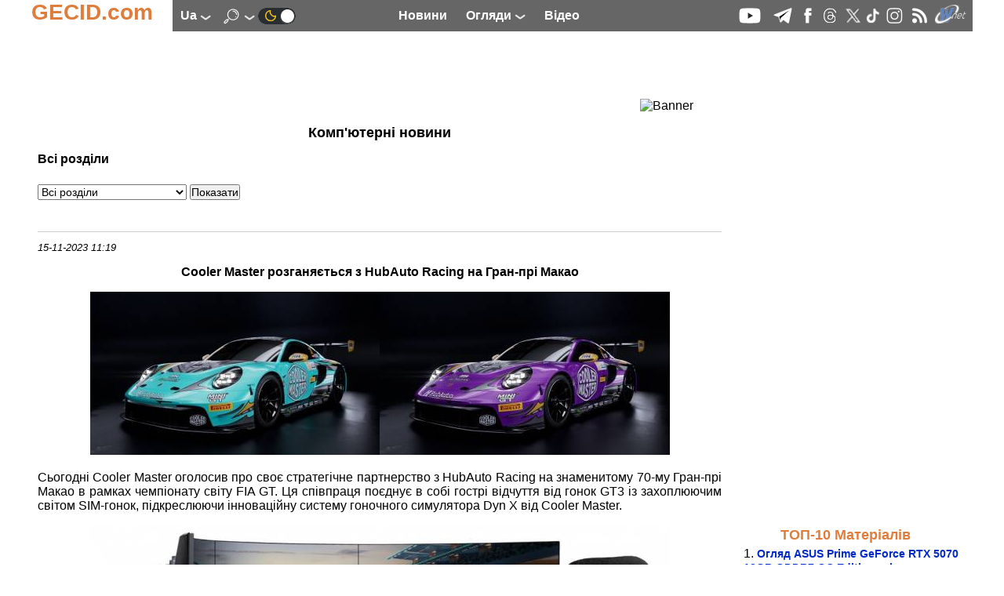

--- FILE ---
content_type: text/html; charset=UTF-8
request_url: https://ua.gecid.com/news/?y=2023&m=11&d=15
body_size: 17273
content:
<!DOCTYPE html>
<html lang="uk" prefix="og: http://ogp.me/ns# article: http://ogp.me/ns/article# profile: http://ogp.me/ns/profile# fb: http://ogp.me/ns/fb#">
<head>
<base href="https://ua.gecid.com/">
  <title>Новини. GECID.com.</title>
    <meta charset="UTF-8">
    <meta name="classification" content="Computers, Hardware, Technology">
     <meta name="copyright" content="(C) 2007-2026, GECID.com (Global EasyCOM Internet Digest)">
     <meta name="description" content="Актуальні тести та огляди заліза, периферії, гаджетів, ігр та цікавих програм. Новини IT, процесори, материнські плати, відеокарти, ноутбуки, смартфони. ">
     <meta name="resource-type" content="Document">
    <meta name="document-state" content="Dynamic">
    <meta name="robots" content="ALL">
    <meta name="revisit-after" content="14 days">
    <meta property="og:locale" content="uk_UA" />
<meta property="og:type" content="WebSite" />
<meta property="og:description" content="Актуальні тести та огляди заліза, периферії, гаджетів, ігр та цікавих програм. Новини IT, процесори, материнські плати, відеокарти, ноутбуки, смартфони. " />
<meta property="og:title" content="GECID.com - огляди і новини світу IT." />
<meta property="og:url" content="https://ua.gecid.com/" />
<meta property="og:image" content="https://ua.gecid.com/img/ico/android-icon-192x192.png" />
<meta property="og:image:width" content="192" />
<meta property="og:image:height" content="192" />
<meta property="og:site_name" content="GECID.com - огляди і новини світу IT." />
    <link rel="apple-touch-icon" sizes="57x57" href="./img/ico/apple-icon-57x57.png">
    <link rel="apple-touch-icon" sizes="60x60" href="./img/ico/apple-icon-60x60.png">
    <link rel="apple-touch-icon" sizes="72x72" href="./img/ico/apple-icon-72x72.png">
    <link rel="apple-touch-icon" sizes="76x76" href="./img/ico/apple-icon-76x76.png">
    <link rel="apple-touch-icon" sizes="114x114" href="./img/ico/apple-icon-114x114.png">
    <link rel="apple-touch-icon" sizes="120x120" href="./img/ico/apple-icon-120x120.png">
    <link rel="apple-touch-icon" sizes="144x144" href="./img/ico/apple-icon-144x144.png">
    <link rel="apple-touch-icon" sizes="152x152" href="./img/ico/apple-icon-152x152.png">
    <link rel="apple-touch-icon" sizes="180x180" href="./img/ico/apple-icon-180x180.png">
    <link rel="icon" type="image/png" sizes="192x192"  href="./img/ico/android-icon-192x192.png">
    <link rel="icon" type="image/png" sizes="32x32" href="./img/ico/favicon-32x32.png">
    <link rel="icon" type="image/png" sizes="96x96" href="./img/ico/favicon-96x96.png">
    <link rel="icon" type="image/png" sizes="16x16" href="./img/ico/favicon-16x16.png">
    <link rel="manifest" href="./img/ico/manifest.json">
    <meta name="msapplication-TileColor" content="#ffffff">
    <meta name="msapplication-TileImage" content="./img/ico/ms-icon-144x144.png">
    <meta name="theme-color" content="#ffffff">
    <link id="theme" rel="stylesheet" type="text/css" href="https://ua.gecid.com/css/gecid74.css">
    <!--    <meta content="initial-scale=0.86, minimum-scale=0.5, width=device-width" name=viewport> -->
    <meta name="viewport" content="width=device-width, initial-scale=1">
    <link rel="icon" href="./img/ico/favicon.ico" type="image/x-icon">
    <link rel="alternate" type="application/rss+xml" title="GECID.com - огляди і новини світу IT." href="https://ua.gecid.com/rss.php">

        <link rel="canonical" href="https://ua.gecid.com/news/">
        <link rel="next" href="./news/?b=8&amp;idt=0">
        <script src="./script/gecid51.js" async></script>
    <script src="./script/mistakes.js" async></script>
    
	<script type="application/ld+json">
	    {
	      "@context" : "http://schema.org",
	      "@type"    : "Organization",
	      "url"      : "https://ua.gecid.com/",
	      "name"     : "GECID.com - огляди і новини світу IT.",
	      "logo"     : "https://ua.gecid.com/img/ico/android-icon-192x192.png"
	    }
	</script>
<script type="application/ld+json">
    {
	"@context": "https://schema.org",
	"@type": "NewsArticle",
	"url": "https://ua.gecid.com/news/",
	"headline": "Новини. GECID.com.",
	"description": "Новини. GECID.com.",
	"image":{
	    "@type": "ImageObject",
	    "url": "https://ua.gecid.com/img/ico/android-icon-192x192.png"
	},
	"author":{
	    "@type": "Organization",
	    "name": "GECID.com."
		},
	"publisher":{
	    "@type":"Organization",
	    "@id":"https://ua.gecid.com/",
	    "name":"GECID.com - огляди і новини світу IT.",
	    "logo":{
		"@type": "ImageObject",
		"url": "/img/ico/android-icon-192x192.png"
	    }
	},
	"datePublished" : "2023-11-16EET00:22",
	"dateModified":"2023-11-16EET00:22",
	"mainEntityOfPage": {
	    "@type": "WebPage",
	    "@id": "https://ua.gecid.com/news/"
	}
    }
    </script>
<script>
var _gaq = _gaq || [];
_gaq.push(['_setAccount', 'UA-6865036-3']);
  _gaq.push(['_trackPageview']);

(function() {
    var ga = document.createElement('script'); ga.type = 'text/javascript'; ga.async = true;
    ga.src = ('https:' == document.location.protocol ? 'https://ssl' : 'http://www') + '.google-analytics.com/ga.js';
    var s = document.getElementsByTagName('script')[0]; s.parentNode.insertBefore(ga, s);
      })();
</script>
<!-- Google tag (gtag.js) -->
<script async src="https://www.googletagmanager.com/gtag/js?id=G-FBNE8CH6HB"></script>
<script>
  window.dataLayer = window.dataLayer || [];
  function gtag(){dataLayer.push(arguments);}
  gtag('js', new Date());

  gtag('config', 'G-FBNE8CH6HB');
</script>
<script id="dsq-count-scr" src="//gecid.disqus.com/count.js" async></script>
</head>
<body onclick="brandingClick(event)">
<div class="main" id="main">

<a id="up"></a>
  <nav>
    <div class="logo">
        <div class="logo_left">
            <a href="./"><p>GECID.com</p></a>
        </div>
         <div class="logo_nav">
              <input id="lang_toggle" type="checkbox">
              <label class="lang_button" for="lang_toggle">
                  ua <img src="./img/downlogo.png" alt="down">
              </label> 
                <div class="lang_menu">
                    <ul>
                                                <li><a href="http://ru.gecid.com/news/?y=2023&m=11&d=15">ru</a></li>
                                                 </ul>
                </div>
	            <input id="search_toggle" type="checkbox" onchange = showSearch();>
	              <label class="search_button" for="search_toggle">
					<img src="./img/search.png" alt="Search" id="SearchImg">
                    <img src="./img/downlogo.png" alt="down" id="downImg">
    	          </label>
    	              	        	<a href="./setMode.php?u=https://ua.gecid.com/news/?y=2023&m=11&d=15" title="Dark theme" ><img src="./img/ln2.png" alt="Dark theme"></a>
    	                    </div> 
        <div class="logo_menu">
            <a href="./news/" title="Новини"><p>Новини</p></a>
              <input id="articles_toggle" type="checkbox">
              <label class="articles_button" for="articles_toggle">
                  Огляди <img src="./img/downlogo.png" alt="down">
              </label> 
                <ul class="articles_menu">
                    <li><a href="/ittech/" title="Стежимо за всіма найважливішими подіями в IT-індустрії: пропонуємо аналіз новин, репортажі з презентвцій і виставок, розповідаємо про історію створення та етапи становлення різних компаній."><p>Цифрова індустрія</p></a></li>
<li><a href="/cpu/" title="Огляди і тести сучасних актуальних процесорів різного цінового рівня і цільового призначення, а також матеріали про архітектуру процесорів та репортажі з презентацій новинок."><p>Процесори</p></a></li>
<li><a href="/ram/" title="Тести різних модулів оперативної пам’яті для різної аудиторії і різних систем."><p>Оперативна пам’ять</p></a></li>
<li><a href="/mboard/" title="Огляди і тести актуальних материнських плат для всіх сучасних платформ і різного цільового призначення: індустріальні ПК, робочі та ігрові станції, медіацентри і системи початкового рівня."><p>Материнські плати</p></a></li>
<li><a href="/video/" title="Огляди і тести відеокарт початкового і середнього рівня, а також потужних графічних прискорювачів в одиночних і multiGPU конфігураціях, а також аналіз архітектури новинок, знайомство з різними технологіями і графічними інтерфейсами."><p>Відеокарти</p></a></li>
<li><a href="/cooler/" title="Огляди і тести різних по ефективності і призначенню систем охолодження для процесорів, відеокарт і жорстких дисків, а також корпусних вентиляторів."><p>Системи охолодження</p></a></li>
<li><a href="/storag/" title="Огляди і тести різних зовнішніх і внутрішніх пристроїв для зберігання і перенесення даних, розгляд інтерфейсів, адаптерів і портів для їх підключення."><p>Накопичувачі</p></a></li>
<li><a href="/cases/" title="Огляди та тести корпусів для складання систем різного рівня та предназначаенія - від високопродуктивних робочих станцій і потужних ігрових ПК до компактних і стильних медіацентрів."><p>Корпуси</p></a></li>
<li><a href="/power/" title="Вивчаємо можливості різних за рівнем і архітектурою блоків живлення, оцінюючи їх надійність і якість виконання, а також розглядаємо деякі зарядні пристрої."><p>Джерела живлення</p></a></li>
<li><a href="/mmedia/" title="Відчуваємо і тестуємо різні пристрої для обробки та відтворення мультимедійних даних: моноблоки, ультракомпактні ПК, медіаплеєри і т.д."><p>Мультимедіа</p></a></li>
<li><a href="/photo/" title="Вивчаємо можливості сучастої фото- и відеотехніки."><p>Цифрове фото та відео</p></a></li>
<li><a href="/disply/" title="Огляди та тести сучасних та актуальних пристроїв відображення інформації, в першу чергу на основі матриць TFT."><p>Монітори</p></a></li>
<li><a href="/nouts/" title="Огляди і тести цікавих і популярних моделей ноутбуків і нетбуків, які призначені для різних категорій покупців і моделей застосування, а також матеріали про мобільні платформи і репортажі з презентацій новинок."><p>Ноутбуки і Планшети</p></a></li>
<li><a href="/sphone/" title="Оцінюємо можливості, зручність використання і перспективність придбання найбільш цікавих і нових смартфонів та інших пристроїв для мобільного зв’язку."><p>Смартфони</p></a></li>
<li><a href="/netlan/" title="Зупиняємося на всіх темах, які стосуються передачі даних і взеємодії декількох пристроїв: точки доступу, маршрутизатори, мережеві карти, контролери, протоколи і т.і."><p>Комунікації</p></a></li>
<li><a href="/periph/" title="Розглядаємо різну комп’ютерну периферію, в першу чергу пристрої введення: клавіатури, миші, планшети."><p>Периферія</p></a></li>
<li><a href="/auto/" title="-"><p>Автоелектроніка</p></a></li>
<li><a href="/soft/" title="Інформуємо про найцікавіші новинки й розповідаємо про ключові події ринку програмного забезпечення."><p>Програмне забезпечення</p></a></li>
<li><a href="/games/" title="Пропонуємо вашій увазі рецензії на найбільш нові та цікаві комп’ютерні ігри, а також новини ігрової індустрії."><p>Ігри</p></a></li>
                 </ul>
            <a href="./videostream/" title="Відео"><p>Відео</p></a>
        </div>
        <div class="logo_ico">
            <a rel="nofollow" target="_blank" href="https://www.youtube.com/easycomua"><img src="./img/youtube.png" alt="youtube"></a>
<a rel="nofollow" target="_blank" href="https://t.me/gecidcom"><img src="./img/telegram.png" alt="telegram"></a>
<a rel="nofollow" target="./blank" href="https://www.facebook.com/gecidcom"><img src="./img/facebook.png" alt="facebook"></a>
<a rel="nofollow" target="_blank" href="https://www.threads.net/@gecidcom"><img src="./img/threads.png" alt="threads"></a>
<a rel="nofollow" target="_blank" href="https://x.com/easycom_ua"><img src="./img/X.png" alt="X"></a>
<a rel="nofollow" target="_blank" href="https://www.tiktok.com/@gecidcom"><img src="./img/tiktok.png" alt="tiktok"></a>
<a rel="nofollow" target="_blank" href="https://www.instagram.com/gecidcom/"><img src="./img/inst.png" alt="Insagram"></a>
<a href="./rss.php"><img src="./img/rss.png" alt="rss"></a>
<a rel="nofollow" target="_blank" href="http://wnet.ua/ru/"><img src="./img/wnet.png" alt="Wnet - Национальный IP-оператор Украины"></a>
        </div>
        <div class="popup_menu">
                <input id="menu_toggle" type="checkbox">
             <label class="menu_button" for="menu_toggle">
             <span></span>
             </label>
                <ul class="menu_top">
                    <li><a href="./news/"><p>Новини</p></a></li>
                    <li><a href="./videostream/"><p>Відео</p></a></li>
                    <li><b>Огляди</b></li>
                    <li><a href="/ittech/" title="Стежимо за всіма найважливішими подіями в IT-індустрії: пропонуємо аналіз новин, репортажі з презентвцій і виставок, розповідаємо про історію створення та етапи становлення різних компаній."><p>Цифрова індустрія</p></a></li>
<li><a href="/cpu/" title="Огляди і тести сучасних актуальних процесорів різного цінового рівня і цільового призначення, а також матеріали про архітектуру процесорів та репортажі з презентацій новинок."><p>Процесори</p></a></li>
<li><a href="/ram/" title="Тести різних модулів оперативної пам’яті для різної аудиторії і різних систем."><p>Оперативна пам’ять</p></a></li>
<li><a href="/mboard/" title="Огляди і тести актуальних материнських плат для всіх сучасних платформ і різного цільового призначення: індустріальні ПК, робочі та ігрові станції, медіацентри і системи початкового рівня."><p>Материнські плати</p></a></li>
<li><a href="/video/" title="Огляди і тести відеокарт початкового і середнього рівня, а також потужних графічних прискорювачів в одиночних і multiGPU конфігураціях, а також аналіз архітектури новинок, знайомство з різними технологіями і графічними інтерфейсами."><p>Відеокарти</p></a></li>
<li><a href="/cooler/" title="Огляди і тести різних по ефективності і призначенню систем охолодження для процесорів, відеокарт і жорстких дисків, а також корпусних вентиляторів."><p>Системи охолодження</p></a></li>
<li><a href="/storag/" title="Огляди і тести різних зовнішніх і внутрішніх пристроїв для зберігання і перенесення даних, розгляд інтерфейсів, адаптерів і портів для їх підключення."><p>Накопичувачі</p></a></li>
<li><a href="/cases/" title="Огляди та тести корпусів для складання систем різного рівня та предназначаенія - від високопродуктивних робочих станцій і потужних ігрових ПК до компактних і стильних медіацентрів."><p>Корпуси</p></a></li>
<li><a href="/power/" title="Вивчаємо можливості різних за рівнем і архітектурою блоків живлення, оцінюючи їх надійність і якість виконання, а також розглядаємо деякі зарядні пристрої."><p>Джерела живлення</p></a></li>
<li><a href="/mmedia/" title="Відчуваємо і тестуємо різні пристрої для обробки та відтворення мультимедійних даних: моноблоки, ультракомпактні ПК, медіаплеєри і т.д."><p>Мультимедіа</p></a></li>
<li><a href="/photo/" title="Вивчаємо можливості сучастої фото- и відеотехніки."><p>Цифрове фото та відео</p></a></li>
<li><a href="/disply/" title="Огляди та тести сучасних та актуальних пристроїв відображення інформації, в першу чергу на основі матриць TFT."><p>Монітори</p></a></li>
<li><a href="/nouts/" title="Огляди і тести цікавих і популярних моделей ноутбуків і нетбуків, які призначені для різних категорій покупців і моделей застосування, а також матеріали про мобільні платформи і репортажі з презентацій новинок."><p>Ноутбуки і Планшети</p></a></li>
<li><a href="/sphone/" title="Оцінюємо можливості, зручність використання і перспективність придбання найбільш цікавих і нових смартфонів та інших пристроїв для мобільного зв’язку."><p>Смартфони</p></a></li>
<li><a href="/netlan/" title="Зупиняємося на всіх темах, які стосуються передачі даних і взеємодії декількох пристроїв: точки доступу, маршрутизатори, мережеві карти, контролери, протоколи і т.і."><p>Комунікації</p></a></li>
<li><a href="/periph/" title="Розглядаємо різну комп’ютерну периферію, в першу чергу пристрої введення: клавіатури, миші, планшети."><p>Периферія</p></a></li>
<li><a href="/auto/" title="-"><p>Автоелектроніка</p></a></li>
<li><a href="/soft/" title="Інформуємо про найцікавіші новинки й розповідаємо про ключові події ринку програмного забезпечення."><p>Програмне забезпечення</p></a></li>
<li><a href="/games/" title="Пропонуємо вашій увазі рецензії на найбільш нові та цікаві комп’ютерні ігри, а також новини ігрової індустрії."><p>Ігри</p></a></li>
                </ul>

        </div>  
    </div>
    </nav>
<div class="search_menu" id="search_menu">
	<h4>Пошук по сайту</h4>
		<form action="./search.php" method="get">
		<input type="text" name="s" size="80">
		<button type="submit" style="border: 0; background: transparent">
		    <img src="./img/search2.png" alt="submit">
		</button>
	</form>
</div>

<a href="/news/?y=2023&m=11&d=15#up" class="up_img" id="up_img"><img src="./img/top-bottom.png" alt="up"></a>
    <div class="main_content" onclick="clearMenu();">
    <div class="content_ceil">
        <article>
           		 <div class="content_top_banner">
		<!--     <iframe class="horizontalBanner" onload="resizeIframeBanner(this)" src="./inc/getBanIf.php?id=2"></iframe> -->
		 <!--Google-->
<script ><!--
google_ad_client = "pub-4064003928544283";
google_ad_width = 728;
google_ad_height = 90;
google_ad_format = "728x90_as";
google_ad_type = "image";
//2007-09-15: http://www.easycom.com.ua/
google_ad_channel = "6587747927";
//-->
</script>
<script src="https://pagead2.googlesyndication.com/pagead/show_ads.js">
</script>
<!--Google--><img class="banimg" src="./inc/bstat.php?id=2&amp;idbl=0" alt="Banner">
		 </div>
		             <div id="news_feed">
                 <h1>Комп'ютерні новини</h1>
                 <h2>Всі розділи</h2>
                 <form action="./news/" method="get" name="news_select_top">
                    <input type="hidden" name="y" value="2023">
                    <input type="hidden" name="m" value="11">
                    <input type="hidden" name="d" value="15">
                     <select name="idt">
                     <option value="0">Всі розділи</option>
<option value="1">Цифрова індустрія</option>
<option value="2">Процесори</option>
<option value="3">Оперативна пам’ять</option>
<option value="4">Материнські плати</option>
<option value="5">Відеокарти</option>
<option value="6">Системи охолодження</option>
<option value="7">Накопичувачі</option>
<option value="8">Корпуси</option>
<option value="10">Джерела живлення</option>
<option value="11">Мультимедіа</option>
<option value="20">Цифрове фото та відео</option>
<option value="12">Монітори</option>
<option value="13">Ноутбуки і Планшети</option>
<option value="14">Смартфони</option>
<option value="15">Комунікації</option>
<option value="16">Периферія</option>
<option value="19">Автоелектроніка</option>
<option value="17">Програмне забезпечення</option>
<option value="18">Ігри</option>
 
                     </select>
                     <input type="submit" name="act" value="Показати">
                 </form>
                         <div class="news">
<time datetime="2023-11-15 11:19">15-11-2023 11:19</time>
<h2  style="text-align: center;">Cooler Master розганяється з HubAuto Racing на Гран-прі Макао</h2>
<p  style="text-align: center;"><a href="./data/news/202311151119-68266/img/5jumvbwl8eqedt1v.jpg" target="_blank"><img src="./data/news/202311151119-68266/img/mini-5jumvbwl8eqedt1v.jpg"  alt="" width="369" height="208"  style="height: auto;"></a><a href="./data/news/202311151119-68266/img/bdwdejozkdcj1jrg.jpg" target="_blank"><img src="./data/news/202311151119-68266/img/mini-bdwdejozkdcj1jrg.jpg"  alt="" width="370" height="208"  style="height: auto;"></a></p>
<p  style="text-align: justify;">Сьогодні Cooler Master оголосив про своє стратегічне партнерство з HubAuto Racing на знаменитому 70-му Гран-прі Макао в рамках чемпіонату світу FIA GT. Ця співпраця поєднує в собі гострі відчуття від гонок GT3 із захоплюючим світом SIM-гонок, підкреслюючи інноваційну систему гоночного симулятора Dyn X від Cooler Master.</p>
<p  style="text-align: center;"><a href="./data/news/202311151119-68266/img/hm1w0uhwvkx1h5ab.jpg" target="_blank"><img src="./data/news/202311151119-68266/img/mini-hm1w0uhwvkx1h5ab.jpg"  alt="" width="740" height="664"  style="height: auto;"></a></p>
<p  style="text-align: justify;">Cooler Master Dyn X дозволить вам відчути гострі відчуття від реалістичного гоночного симулятора. Відвідувачі Гран-прі Макао матимуть рідкісну можливість випробувати систему гоночного симулятора Dyn X та унікальні комп'ютерні системи, що демонструють новий технологічний стиль життя Cooler Master.</p>
<p  style="text-align: center;"><a href="./data/news/202311151119-68266/img/ldurs9bkdiz2epoo.jpg" target="_blank"><img src="./data/news/202311151119-68266/img/mini-ldurs9bkdiz2epoo.jpg"  alt="" width="370" height="366"  style="height: auto;"></a><a href="./data/news/202311151119-68266/img/r9jmsakcpi8gkwks.jpg" target="_blank"><img src="./data/news/202311151119-68266/img/mini-r9jmsakcpi8gkwks.jpg"  alt="" width="370" height="332"  style="height: auto;"></a></p>
<p  style="text-align: justify;">Вгорі ліворуч: ПК до 30-річчя Cooler Master, потужні ПК Silent X і обмежена серія ПК Sneaker X, створені для святкування цієї події.</p>
<p  style="text-align: center;"><a href="./data/news/202311151119-68266/img/1u0xti7wwcav1csy.jpg" target="_blank"><img src="./data/news/202311151119-68266/img/mini-1u0xti7wwcav1csy.jpg"  alt="" width="740" height="384"  style="height: auto;"></a></p>
<p  style="text-align: justify;">Система гоночного симулятора Dyn X від Cooler Master пропонує шанувальникам і любителям гонок можливість підняти свій досвід перегонів на SIM гонках на новий рівень. Для тих, хто не бере участь у перегонах, може знайти нові круті системи на CoolerMaster.com, щоб підвищити рівень своєї майстерності.</p>
<p><span  style="font-size: xx-small;"><a rel="nofollow"  href="https://www.techpowerup.com/">techpowerup.com</a></span><br ><span  style="font-size: xx-small;"> <a href="/cdn-cgi/l/email-protection#452b203236052220262c216b262a28">Паровишник Валерій</a></span></p><a class="fixed_news" href="./news/cooler_master_uskoryaetsya_s_hubauto_racing_na_gran-pri_makao/" title="Cooler Master розганяється з HubAuto Racing на Гран-прі Макао">Постійне посилання на новину</a>
</div>
<div class="news">
<time datetime="2023-11-14 12:54">14-11-2023 12:54</time>
<h2  style="text-align: center;">Patriot Memory анонсувала портативний SSD-накопичувач Transporter</h2>
<p  style="text-align: center;"><a href="./data/news/202311141254-68264/img/btroblsbjzmdg9tw.jpg" target="_blank"><img src="./data/news/202311141254-68264/img/mini-btroblsbjzmdg9tw.jpg"  alt="" width="500" height="300"  style="height: auto;"></a></p>
<p  style="text-align: justify;">Patriot Memory, провідний виробник високопродуктивної пам'яті для ентузіастів, твердотільних накопичувачів, флеш-накопичувачів та ігрової периферії, оголосив про майбутній випуск свого найновішого зовнішнього рішення для зберігання даних: Transporter External Portable SSD.</p>
<p  style="text-align: center;"><a href="./data/news/202311141254-68264/img/f52io3s0wjbski6a.jpg" target="_blank"><img src="./data/news/202311141254-68264/img/mini-f52io3s0wjbski6a.jpg"  alt="" width="500" height="300"  style="height: auto;"></a></p>
<p  style="text-align: justify;">Завдяки швидкості послідовного читання до 1000 МБ/с і запису до 1000 МБ/с, підтримці високошвидкісного USB 3.2 і сумісності з попередніми версіями USB, Transporter Portable SSD забезпечує найвищу продуктивність для зручного зберігання файлів, фотографій, відео та будь-якого виду завантажень або передачі. Портативний твердотільний накопичувач Transporter пропонує ідеальне поєднання універсальності, продуктивності та якості будь-якого користувача ПК або Mac за принципом plug-and-play, елегантний компактний зовнішній вигляд і подвійний роз'єм від Type-C до Type A+C пропонує ідеальне поєднання універсальності, продуктивності та якості для будь-якого користувача ПК або Mac.</p>
<p  style="text-align: center;">&nbsp;<a href="./data/news/202311141254-68264/img/51sivqg58kr5azgr.jpg" target="_blank"><img src="./data/news/202311141254-68264/img/mini-51sivqg58kr5azgr.jpg"  alt="" width="500" height="300"  style="height: auto;"></a></p>
<p  style="text-align: justify;">Реліз зовнішнього SSD Transporter заплановано на четвертий квартал 2023 року.</p>
<p><span  style="font-size: xx-small;"><a rel="nofollow"  href="https://www.techpowerup.com/">techpowerup.com</a></span><br ><span  style="font-size: xx-small;"> <a href="/cdn-cgi/l/email-protection#b3ddd6c4c0f3d4d6d0dad79dd0dcde">Паровишник Валерій</a></span></p><a class="fixed_news" href="./news/patriot_memory_anonsiruet_portativnyj_tverdotelnyj_nakopitel_transporter/" title="Patriot Memory анонсувала портативний SSD-накопичувач Transporter">Постійне посилання на новину</a>
</div>
<div class="news">
<time datetime="2023-11-13 12:22">13-11-2023 12:22</time>
<h2  style="text-align: center;"><strong>Intel</strong><strong> </strong><strong>Unison</strong><strong> нова екосистема для смартфону та ПК</strong></h2>
<p  style="text-align: center;"><a href="./data/news/202311131222-68256/img/1920x1080_-_04.jpg" target="_blank"><img src="./data/news/202311131222-68256/img/mini-1920x1080_-_04.jpg"  alt="" width="740" height="416"  style="height: auto;"></a></p>
<p  style="text-align: justify;">Потреба налагодити взаємодію між девайсами, перетворити їх в єдину екоситему,&nbsp; існувала вже давно. У багатьох людей є декілька смартфонів, планшетів, а також ПК. Всі вони можуть бути на різних ОС: Android, іOS, Windows&nbsp;</p>
<p  style="text-align: justify;">Щоб спростити взаємодію між ними, компанія Intel створила спосіб з&rsquo;єднати смартфон та ПК. Типові, але вкрай необхідні, для телефона завдання, як-от приймання дзвінків, надсилання та отримання текстових повідомлень, передача фотографій і відео. Тепер все це дуже просто можна робити на ПК завдяки новій системі Intel&reg;&nbsp;Unison&trade;. Це не тільки збільшить рівень продуктивності, але і комфорту.</p>
<p  style="text-align: justify;">Які функції може забезпечувати нова екосистема?</p>
<p  style="text-align: justify;"><strong>Передача&nbsp;файлів</strong></p>
<p  style="text-align: justify;">Зручна двостороння передача файлів з телефона на ПК, та з ПК на телефон. Простий обмін для безпечної передачі файлів будь-якого&nbsp;розміру. Наприклад фотографії та відео, зняті на смартфон, тепер можна миттєво редагувати на ПК.</p>
<p  style="text-align: justify;"><strong>Телефонні дзвінки з&nbsp;ПК</strong></p>
<p  style="text-align: justify;">Коли хтось дзвонить, замість того, щоб перемикати увагу на смартфон, користувачі можуть відповідати на дзвінки на своїх ПК. Можливість відповідати на дзвінки, продовжуючи працювати за комп&rsquo;ютером, дає користувачам змогу постійно не відволікатися. Вони можуть спілкуватися з повним списком контактів у телефонній книзі, оскільки їх ПК матиме доступ до неї.</p>
<p  style="text-align: justify;"><strong>Надсила</strong><strong>ти</strong><strong> повідомлень з&nbsp;ПК</strong></p>
<p  style="text-align: justify;">Нове програмне забезпечення від Intel&reg; також дозволяє користувачам отримувати та надсилати текстові повідомлення з ПК. Ви можете відповідати на повідомлення у вікні чату і розмовляти в повноекранному режимі або відповісти безпосередньо у сповіщенні.</p>
<h4  style="text-align: justify;">Відповідати на сповіщення</h4>
<p  style="text-align: justify;">Тепер сповіщення можна легко переглядати та керувати ними. Під час роботи в режимі онлайн користувачі можуть дивитися сповіщення від застосунків у смартфоні. Сповіщення відображатимуться на екрані ПК або у вікні у сповіщеннь на пристроях.</p>
<p  style="text-align: center;"><a href="./data/news/202311131222-68256/img/1920x1080_-_05-1.jpg" target="_blank"><img src="./data/news/202311131222-68256/img/mini-1920x1080_-_05-1.jpg"  alt="" width="740" height="416"  style="height: auto;"></a></p>
<p  style="text-align: justify;">У чому ж перевага продукту Intel&reg;&nbsp;Unison&trade; у порівнянні з альтернативними системами? У деяких виробників, вже давно є схожа екосистема. Але, щоб у ній працювати потрібно мати всі гаджети цього виробника. Тобто, користувач телефона Android не може інтегрувати їх лептопами, оскільки ОС Android несумісна з цією закритою&nbsp;екосистемою. Такі обмеження зменшують кількість доступних користувачам опцій, ускладнюють перехід та роботу з одного пристрою на інший.</p>
<p  style="text-align: justify;">Unison&trade; же створює технологічне середовище, де різні операційні системи можуть працювати в одному просторі. Ця екосистема дає змогу підключати комп&rsquo;ютери на базі Windows до телефонів з ОС Android або iOS.</p>
<p  style="text-align: justify;">Наразі це програмне забезпечення доступне для пристроїв на базі процесорів Intel&reg; Core&trade; 13-го покоління, а також для відповідних ноутбуків Intel&reg; Evo&trade; на базі процесорів Intel&reg; Core&trade; починаючи з 12-го покоління. Це ПО може бути попередньо вже встановлено на ПК. Якщо цієї програми немає, її можна завантажити в магазинах Microsoft, Apple або Google&nbsp;Play.</p>
<p  style="text-align: justify;"><strong>Як встановити </strong><strong>Intel&reg;&nbsp;Unison&trade;</strong><strong> на ваш ПК?</strong></p>
<h3  style="text-align: justify;"><strong>Крок 1:</strong></h3>
<p>Завантажте його у магазинах Microsoft Store, Google Play або Apple Store.</p>
<h3  style="text-align: justify;"><strong>Крок 2:</strong></h3>
<p  style="text-align: justify;">Відкрийте застосунок, натисніть кнопку &laquo;Прийняти та продовжити&raquo;, після чого ви перейдете на сторінку дозволів на обмін даними та статистикою з Intel. Ця інформація допоможе Intel вдосконалити застосунок та покращити вашу взаємодію з ним.</p>
<h3  style="text-align: justify;"><strong>Крок 3:</strong></h3>
<p  style="text-align: justify;">Далі вам потрібно встановити застосунок Intel&reg; Unison&trade; на телефон, завантаживши його з магазину Microsoft Store, Google Play або Apple Store. Запустіть застосунок Intel&reg; Unison&trade; на телефоні та дотримуйтесь інструкцій, щоб отримати доступ до контактів, фотографій, локальної мережі та Bluetooth&reg;.</p>
<h3  style="text-align: justify;"><strong>Крок 4:</strong></h3>
<p  style="text-align: justify;">Потім, у застосунку для телефону вам буде запропоновано &laquo;Відсканувати QR-код&raquo; або &laquo;Використовувати текстовий код&raquo;, які будуть доступні в застосунку Intel&reg; Unison&trade; для ПК. Після сканування або введення коду перевірте, чи той самий код відображається на обох пристроях, перш ніж натиснути кнопку &laquo;Продовжити&raquo;.</p>
<p  style="text-align: justify;">Тепер смартфон і ПК підключено, і ви можете легко та зручно працювати.</p>
<p  style="text-align: justify;">&nbsp;</p>
<p  style="text-align: justify;"><strong>Які плани на майбутнє?</strong></p>
<p  style="text-align: justify;">Дуже скоро, програмне забезпечення від Intel&reg; включатиме наступний&nbsp;функціонал:</p>
<p  style="text-align: justify;"><strong>Розширений екран&nbsp;для ПК:</strong> дуже зручно буде використовувати з планшетами.</p>
<p  style="text-align: justify;"><strong>Універсальний контроль:</strong>&nbsp;іншими пристроями можна буде керувати за допомогою миші та клавіатури&nbsp;ПК.</p>
<p  style="text-align: justify;"><strong>Дек</strong><strong>ілька підключень:</strong>&nbsp;до ПК можна буде одночасно підключити телефон та&nbsp;планшет.</p>
<p  style="text-align: justify;">&nbsp;</p>
<p  style="text-align: justify;">Завантажуйте програму Intel&reg; Unison&trade; на свій ПК вже зараз та переконайтеся самі у перевагах нової екосистеми.</p><a class="fixed_news" href="./news/intel_unison_nova_ekosistema_dlya_smartfonu_ta_pk/" title="Intel Unison нова екосистема для смартфону та ПК">Постійне посилання на новину</a>
</div>
<div class="news">
<time datetime="2023-11-10 13:29">10-11-2023 13:29</time>
<h2  style="text-align: center;">MSI продає материнські плати серії Z790 MAX з грою Like a Dragon Gaiden: The Man Who Erased His Name</h2>
<p  style="text-align: center;"><a href="./data/news/202311101329-68254/img/dxwnmktr0eekgqpn.jpg" target="_blank"><img src="./data/news/202311101329-68254/img/mini-dxwnmktr0eekgqpn.jpg"  alt="" width="740" height="308"  style="height: auto;"></a></p>
<p  style="text-align: justify;">З 9 листопада по 9 грудня 2023 року покупець материнської плата &nbsp;серії Z790 MAX отримає безкоштовний код гри Like a Dragon Gaiden: The Man Who Erased His Name. Оновлюючи свою систему за допомогою материнської плати серії MSI Z790 MAX, ви отримуєте Like a Dragon Gaiden: The Man Who Erased His Name безкоштовно. Кількість пропозицій обмежена, тому варто поквапитися. Ця ексклюзивна пропозиція діє обмежений час, будьте готові скористатися цією можливістю з 9 листопада по 9 грудня 2023 року.</p>
<p  style="text-align: center;"><a href="./data/news/202311101329-68254/img/vq65jtiyigjbcfpm.jpg" target="_blank"><img src="./data/news/202311101329-68254/img/mini-vq65jtiyigjbcfpm.jpg"  alt="" width="740" height="310"  style="height: auto;"></a></p>
<p  style="text-align: justify;">Материнські плати MSI Z790 MAX у поєднанні з процесорами Intel Core 14-го покоління розроблені для забезпечення більш ефективних обчислень порівняно з процесорами останнього покоління. MSI Материнські плати Z790 MAX створені для геймерів і забезпечують максимальну продуктивність. Основні характеристики материнських плат серії MSI Z790 MAX: Wi-Fi 7 подвоює швидкість бездротового зв'язку Wi-Fi 6E. Він може збільшити теоретичну швидкість до 5,8 Гбіт/с і подвоїти пропускну здатність смуги пропускання від 160 МГц до 320 МГц, що дозволить пристроям Wi-Fi 7 відправляти і отримувати дані одночасно по різних бездротових каналах без будь-яких вузьких місць.</p>
<p><span  style="font-size: xx-small;"><a rel="nofollow"  href="https://www.techpowerup.com/">techpowerup.com</a></span><br ><span  style="font-size: xx-small;"> <a href="/cdn-cgi/l/email-protection#5b353e2c281b3c3e38323f75383436">Паровишник Валерій</a></span></p><a class="fixed_news" href="./news/msi_prodaet_materinskie_platy_serii_z790_max_s_igroj_like_a_dragon_gaiden_the_man_who_erased_his_name/" title="MSI продає материнські плати серії Z790 MAX з грою Like a Dragon Gaiden: The Man Who Erased His Name">Постійне посилання на новину</a>
</div>
<div class="news">
<time datetime="2023-11-09 14:38">09-11-2023 14:38</time>
<h2  style="text-align: center;">ZALMAN представляє чорний процесорний кулер CNPS13X</h2>
<h1><a href="./data/news/202311091438-68250/img/756zl26vsgoxvshi.jpg" target="_blank"><img src="./data/news/202311091438-68250/img/mini-756zl26vsgoxvshi.jpg"  alt="" width="740" height="740"  style="height: auto;"></a></h1>
<p  style="text-align: justify;">Сьогодні компанія ZALMAN представила процесорний кулер CNPS13X Black Tower. Компанія має довгу лінійку кулерів баштового типу з боковим потоком, але це одна з перших моделей, яка відрізняється підсвіченою та стилізованою верхньою панеллю в сучасному стилі. Кулер оснащений типовим радіатором баштового типу з алюмінієвими ребрами, який трохи зміщений вліво, щоб зменшити виліт вентиляторів &nbsp;в області пам'яті материнської плати. З процесором контактує нікельована мідна основа, від якої проходять п'ять мідних теплових трубок товщиною 6 мм, що передають тепло на алюмінієвий блок ребер, вентильований 120-мм вентилятором ZALMAN AF120.</p>
<p  style="text-align: center;">&nbsp; <a href="./data/news/202311091438-68250/img/1zyglaacgd6f91d7.jpg" target="_blank"><img src="./data/news/202311091438-68250/img/mini-1zyglaacgd6f91d7.jpg"  alt="" width="370" height="370"  style="height: auto;"></a><a href="./data/news/202311091438-68250/img/jf47jbmllel3xbh0.jpg" target="_blank"><img src="./data/news/202311091438-68250/img/mini-jf47jbmllel3xbh0.jpg"  alt="" width="370" height="370"  style="height: auto;"></a></p>
<p  style="text-align: justify;">Основа оснащена зворотним розташуванням теплових трубок прямого дотику, що зменшує простір між джерелом тепла та тепловими трубками, покращуючи провідність. Вентилятор, що входить до комплекту, оснащений гідравлічним підшипником, розрахованим на 40 000 годин, і має перепінчасте робоче колесо, яке спрямовує весь повітряний потік в осьовому напрямку. Він має 4-контактний ШІМ-вхід, обертається зі швидкістю від 600 до 2000 об/хв, забезпечуючи повітряний потік до 69,12 CFM, статичний тиск H₂O 2,01 мм і максимальний рівень шуму 29,7 дБА. Верхня панель має &nbsp;&nbsp;3-контактний адресований RGB-вхід. ZALMAN CNPS13X Black розрахований на теплове навантаження 240 Вт. Габарити кулера становлять 135 x 79 x 159 мм (ШхГхВ), вага 810 г.</p>
<p>&nbsp;<a href="./data/news/202311091438-68250/img/mzfmj2dvonq4jxkf.jpg" target="_blank"><img src="./data/news/202311091438-68250/img/mini-mzfmj2dvonq4jxkf.jpg"  alt="" width="370" height="370"  style="height: auto;"></a><a href="./data/news/202311091438-68250/img/vfznrnbal7y0zake.jpg" target="_blank"><img src="./data/news/202311091438-68250/img/mini-vfznrnbal7y0zake.jpg"  alt="" width="370" height="370"  style="height: auto;"><br ></a><span  style="font-size: xx-small;"><a rel="nofollow"  href="https://www.techpowerup.com/">techpowerup.com</a></span><br ><span  style="font-size: xx-small;"> <a href="/cdn-cgi/l/email-protection#5739322024173032343e337934383a">Паровишник Валерій</a></span></p><a class="fixed_news" href="./news/zalman_predstavlyaet_chernyj_processornyj_kuler_cnps13x/" title="ZALMAN представляє чорний процесорний кулер CNPS13X">Постійне посилання на новину</a>
</div>
<div class="news">
<time datetime="2023-11-08 15:55">08-11-2023 15:55</time>
<h2  style="text-align: center;">NVIDIA планує представити RTX 40-ї серії SUPER на виставці CES 2024 (січень)</h2>
<p  style="text-align: justify;">Повідомляється, що NVIDIA планує приурочити випуск своєї лінійки відеокарт GeForce RTX 40-ї серії SUPER до міжнародної виставки CES 2024 року, запланованої на січень. Про це повідомляє kopite7kimi &ndash; надійне джерело інформації про NVIDIA. Компанія, як правило, планує спеціальні ігрові заходи GeForce RTX у рамках великих виставок, присвячених запуску нових продуктів.</p>
<p  style="text-align: center;"><a href="./data/news/202311081555-68246/img/reit1hzkhujkwz2t.jpg" target="_blank"><img src="./data/news/202311081555-68246/img/mini-reit1hzkhujkwz2t.jpg"  alt="" width="740" height="663"  style="height: auto;"></a></p>
<p  style="text-align: justify;">Буде представлено три нові моделі відеокарт для ентузіастів, але флагманом серії залишиться RTX 4090. Компанія планує випустити RTX 4080 SUPER, яка може ще більше розширити діапазон продуктивності порівняно з AMD Radeon RX 7900 XTX, і, можливо, підготуватися до майбутнього релізу RX 7950 XTX. RTX 4070 Ti SUPER може бути розроблена, щоб конкурувати з RX 7900 XT за 800 доларів. Тим часом нова RTX 4070 SUPER може бути розроблена, щоб зміцнити позиції компанії на позначці в 600 доларів, обійшовши RX 7800 XT.</p>
<p  style="text-align: center;"><a href="./data/news/202311081555-68246/img/5mzk544fqu8pr7yl.jpg" target="_blank"><img src="./data/news/202311081555-68246/img/mini-5mzk544fqu8pr7yl.jpg"  alt="" width="740" height="386"  style="height: auto;"></a></p>
<p><span  style="font-size: xx-small;"><a rel="nofollow"  href="https://www.techpowerup.com/">techpowerup.com</a></span><br ><span  style="font-size: xx-small;"> <a href="/cdn-cgi/l/email-protection#e18f849692a18684828885cf828e8c">Паровишник Валерій</a></span></p><a class="fixed_news" href="./news/nvidia_planiruet_predstavit_na_ces_2024_yanvar_rtx_40-j_serii_super/" title="NVIDIA планує представити RTX 40-ї серії SUPER на виставці CES 2024 (січень)">Постійне посилання на новину</a>
</div>
<div class="news">
<time datetime="2023-11-08 12:34">08-11-2023 12:34</time>
<h2  style="text-align: center;">AMD відкладає графічні процесори Radeon Vega та Polaris на другий план через оновлення драйверів</h2>
<p  style="text-align: justify;">AMD відучує ринок від своєї старої серії ігрових відеокарт, яка передувала серії Radeon RX 5000. Повідомляється, що компанія частіше оновлюватиме драйвери для графічних процесорів на базі архітектур &laquo;Vega&raquo; та &laquo;Polaris&raquo;. З іншого боку, серії RX 5000, RX 6000 і RX 7000 компанії продовжуватимуть &nbsp;додавати оновлення драйверів &nbsp;до поточної версії, яка включає один або кілька випусків драйверів щомісяця. Плюс релізи з виправленням очевидних помилок в іграх або поліпшенням продуктивності з нуля.</p>
<p  style="text-align: center;"><a href="./data/news/202311081234-68244/img/7sh0af6mn4knmnuw.jpg" target="_blank"><img src="./data/news/202311081234-68244/img/mini-7sh0af6mn4knmnuw.jpg"  alt="" width="500" height="261"  style="height: auto;"></a></p>
<p  style="text-align: justify;">За останні пару місяців AMD почала розділяти графічні процесори RDNA (серія RX 5000 і новіші) і графічні процесори на RDNA (старіші за серію RX 5000) через випуски драйверів. Найновіші драйвери постачаються лише в пакеті RDNA (позначається &laquo;rdna&raquo; в назві файлу інсталятора), розмір якого становить близько 600 МБ; і більший пакет об'ємом 1,1 ГБ, який підтримує як графічні процесори RDNA, так і графічні процесори до RDNA. Тепер компанія оголосила, що графічні процесори до RDNA перейдуть на повільнішу версію оновлень драйверів, що типово для графічних процесорів старшого покоління, які AMD хоче припинити підтримувати.</p>
<p  style="text-align: justify;">Графічні процесори до RDNA охоплюватимуть серії Radeon RX 400 і RX 500 &laquo;Polaris&raquo;, серії RX Vega і Radeon VII. Серія Radeon RX 5000 на ринку вже більше 4 років, а це означає, що серія RX Vega ринку вже більше 6 років, серія RX 500 - 7 років, а серія RX 400 - &nbsp;8 років.</p>
<p><span  style="font-size: xx-small;"><a rel="nofollow"  href="https://www.techpowerup.com/">techpowerup.com</a></span><br ><span  style="font-size: xx-small;"> <a href="/cdn-cgi/l/email-protection#513f3426221136343238357f323e3c">Паровишник Валерій</a></span></p><a class="fixed_news" href="./news/amd_perevodit_graficheskie_processory_radeon_vega_i_polaris_na_vtoroj_plan_s_obnovleniem_drajverov/" title="AMD відкладає графічні процесори Radeon Vega та Polaris на другий план через оновлення драйверів">Постійне посилання на новину</a>
</div>
<div class="news">
<time datetime="2023-11-07 16:57">07-11-2023 16:57</time>
<h2  style="text-align: center;">З&rsquo;явились процесори Intel "Emerald Rapids" 8592+ та 8558U Xeon з конфігураціями 64C та 48C</h2>
<p  style="text-align: center;"><a href="./data/news/202311071657-68238/img/x9wd8e0u3ayjvy95.jpg" target="_blank"><img src="./data/news/202311071657-68238/img/mini-x9wd8e0u3ayjvy95.jpg"  alt="" width="739" height="493"  style="height: auto;"></a></p>
<p  style="text-align: justify;">Лінійка Intel Emerald Rapids Xeon наступного покоління вже не за горами, і з наближенням її запуску ми отримуємо все більше чуток. На сьогоднішній день існує дві моделі: 64-ядерний процесор Xeon 8592+ Platinum і 48-ядерний процесор Xeon 8558U. Працюючи на базовій частоті 1,9 ГГц, процесор може підвищити її до &nbsp;3,9 ГГц. Загальний обсяг кеш-пам'яті цього SKU становить 488 МБ, з яких 120 МБ відведено під L2 і 320 МБ для L3. При TDP 350 Вт потужність процесора можна збільшити до 420 Вт.</p>
<p  style="text-align: center;"><a href="./data/news/202311071657-68238/img/fcx8wrjxg7yntsis.jpg" target="_blank"><img src="./data/news/202311071657-68238/img/mini-fcx8wrjxg7yntsis.jpg"  alt="" width="740" height="370"  style="height: auto;"></a></p>
<p  style="text-align: justify;">Також є дані про процесор Xeon 8558U, який був помічений на Geekbench. Xeon 8558U - це 48-ядерний, 96-потоковий процесор з базовою тактовою частотою 2,0 ГГц, частота BOOST &nbsp;якого поки невідома &nbsp;і &nbsp;не бере участі в тесті, ймовірно, тому, що це інженерний зразок. Він має 96 МБ кеш-пам'яті L2 і 260 МБ кеш-пам'яті L3, загалом 356 МБ кеш-пам'яті (включаючи L1D і L1I). Обидві ці моделі мають вийти 14 грудня цього року, &nbsp;разом з іншими членами сімейства Emerald Rapids, які отримали назву Xeon Scalable 5-го покоління.</p>
<p  style="text-align: center;"><a href="./data/news/202311071657-68238/img/85xkqwzm5eylnqw4.jpg" target="_blank"><img src="./data/news/202311071657-68238/img/mini-85xkqwzm5eylnqw4.jpg"  alt="" width="240" height="183"  style="height: auto;"></a><a href="./data/news/202311071657-68238/img/v8czqak9znpwieaq.jpg" target="_blank"><img src="./data/news/202311071657-68238/img/mini-v8czqak9znpwieaq.jpg"  alt="" width="240" height="233"  style="height: auto;"></a><a href="./data/news/202311071657-68238/img/zv5cggafdszn2dce.jpg" target="_blank"><img src="./data/news/202311071657-68238/img/mini-zv5cggafdszn2dce.jpg"  alt="" width="239" height="298"  style="height: auto;"></a></p>
<p><span  style="font-size: xx-small;"><a rel="nofollow"  href="https://www.techpowerup.com/">techpowerup.com</a></span><br ><span  style="font-size: xx-small;"> <a href="/cdn-cgi/l/email-protection#117f7466625176747278753f727e7c">Паровишник Валерій</a></span></p><a class="fixed_news" href="./news/obnaruzheny_processory_intel_emerald_rapids_8592_i_8558u_xeon_s_konfiguraciyami_64c_i_48c/" title="З’явились процесори Intel &quot;Emerald Rapids&quot; 8592+ та 8558U Xeon з конфігураціями 64C та 48C">Постійне посилання на новину</a>
</div>
             <input type="hidden" name="date[]" value="1699369019">
             <input type="hidden" name="begin[]" value="8">

             </div>
             				             <a class="news_next"  href="./news/?b=8&amp;idt=0&amp;y=2023&amp;m=11&amp;d=15"><p>Показати ще</p></a>
	    	     <span id="LastNews" data-newswait="1"></span>
			                      		 <div class="content_top_banner">
		    <iframe class="horizontalBanner" onload="resizeIframeBanner(this)" src="./inc/getBanIf.php?id=14"></iframe>
		 		 </div>
		        </article>
        </div>
        <div class="right_ceil">
     	 <div class="banner_300">
	      <iframe class="verticalBanner" onload="resizeIframeBanner(this)" src="./inc/getBanIf.php?id=5"></iframe>
	 	 </div>
	                 <div class="content_300">
                <div class="right_content_title">
                    ТОП-10 Матеріалів                </div>
                <div class="right_content_text">
                    <ol>
                        <li><a href="./video/asus_prime-rtx5070-o12g/">Огляд ASUS Prime GeForce RTX 5070 12GB GDDR7 OC Edition: відеокарта з мінімальною переплатою</a></li>
<li><a href="./nouts/prologix_s15-125/">Огляд Prologix Optima S15-125: тихий і автономний ноутбук на Core i5</a></li>
<li><a href="./netlan/asus_rt-ax52_pro/">Огляд ASUS RT-AX52 Pro: один із найдоступніших маршрутизаторів стандарту Wi-Fi 6</a></li>
<li><a href="./video/asus_prime-rtx5060ti-o16g/">Огляд ASUS Prime GeForce RTX 5060 Ti 16GB GDDR7 OC Edition: відеокарта із гідними можливостями при РРЦ у $439</a></li>
<li><a href="./mmedia/asus_expertcenter_pn54-s1/">Огляд ASUS ExpertCenter PN54-S1: продуктивний міні-ПК у флагманському виконанні</a></li>
<li><a href="./video/msi_geforce_rtx_5060_8g_inspire_2x_oc/">Огляд MSI GeForce RTX 5060 8G INSPIRE 2X OC: компактна відеокарта для Full HD</a></li>
<li><a href="./video/test_geforce_rtx_3060_ti_u_2025_full_hd/">Гемплейний тест GeForce RTX 3060 Ti у 2025: все ще топ у Full HD</a></li>
<li><a href="./video/gemplejnij_test_geforce_rtx_5050_dostupnij_kvitok/">Гемплейний тест GeForce RTX 5050 : Приємне здивування! Доступний квиток у сучасний геймінг</a></li>
<li><a href="./nouts/thunderobot_rs16-r97945hx57tc1q240arb/">Огляд Thunderobot RS16 (RS16-R97945HX57TC1Q240ARB): ігровий ноутбук із характером десктопа</a></li>
<li><a href="./nouts/acer_nitro_lite_nl-16-71g-56p7/">Огляд Acer Nitro Lite NL16-71G-56P7: вигідний ноутбук для геймерів</a></li>
                    </ol>
                </div>
            </div>
                     <div class="content_300">
                                   <iframe class="voteFrame" id="vote" onload="resizeIframe(this)" src="./inc/vote.php"></iframe>
                </div>
     	 <div class="banner_300">
	     <iframe class="verticalBanner" onload="resizeIframeBanner(this)" src="./inc/getBanIf.php?id=6"></iframe>
	 	 </div>
	                 <span id="up_float_ban"></span>
            <div class="banner_300" id="float_ban">
                 
     	 <div class="banner_300">
	     <iframe class="verticalBanner" onload="resizeIframeBanner(this)" src="./inc/getBanIf.php?id=16"></iframe>
	 	 </div>
	            
        </div>
        </div>
    </div>
</div>
<span id="down_float_ban"></span>
<div class="footer_div">
<p>Помітили помилку? Виділіть текст, натисніть Ctrl + Insert</p>
   <div class="footer">
    <footer>
        <nav>
                    <ul>
            <li><a href="./info.php?v=a">Про нас</a></li>
            <li><a href="./info.php?v=c">Контакти</a></li>
            <li><a href="./info.php?v=p">Partnership</a></li>
            <li><a href="./info.php?v=cpy">Copyright</a></li>
            <li><a href="./awards.php">Наші нагороди</a></li>
            <li><a href="./map.php">Карта сайту</a></li>
        </ul>
       <ul>
            <li><a href="./ittech/" title="Стежимо за всіма найважливішими подіями в IT-індустрії: пропонуємо аналіз новин, репортажі з презентвцій і виставок, розповідаємо про історію створення та етапи становлення різних компаній.">Цифрова індустрія</a></li><li><a href="./cpu/" title="Огляди і тести сучасних актуальних процесорів різного цінового рівня і цільового призначення, а також матеріали про архітектуру процесорів та репортажі з презентацій новинок.">Процесори</a></li><li><a href="./ram/" title="Тести різних модулів оперативної пам’яті для різної аудиторії і різних систем.">Оперативна пам’ять</a></li><li><a href="./mboard/" title="Огляди і тести актуальних материнських плат для всіх сучасних платформ і різного цільового призначення: індустріальні ПК, робочі та ігрові станції, медіацентри і системи початкового рівня.">Материнські плати</a></li><li><a href="./video/" title="Огляди і тести відеокарт початкового і середнього рівня, а також потужних графічних прискорювачів в одиночних і multiGPU конфігураціях, а також аналіз архітектури новинок, знайомство з різними технологіями і графічними інтерфейсами.">Відеокарти</a></li><li><a href="./cooler/" title="Огляди і тести різних по ефективності і призначенню систем охолодження для процесорів, відеокарт і жорстких дисків, а також корпусних вентиляторів.">Системи охолодження</a></li>        </ul>
        <ul>
            <li><a href="./storag/" title="Огляди і тести різних зовнішніх і внутрішніх пристроїв для зберігання і перенесення даних, розгляд інтерфейсів, адаптерів і портів для їх підключення.">Накопичувачі</a></li><li><a href="./cases/" title="Огляди та тести корпусів для складання систем різного рівня та предназначаенія - від високопродуктивних робочих станцій і потужних ігрових ПК до компактних і стильних медіацентрів.">Корпуси</a></li><li><a href="./power/" title="Вивчаємо можливості різних за рівнем і архітектурою блоків живлення, оцінюючи їх надійність і якість виконання, а також розглядаємо деякі зарядні пристрої.">Джерела живлення</a></li><li><a href="./mmedia/" title="Відчуваємо і тестуємо різні пристрої для обробки та відтворення мультимедійних даних: моноблоки, ультракомпактні ПК, медіаплеєри і т.д.">Мультимедіа</a></li><li><a href="./photo/" title="Вивчаємо можливості сучастої фото- и відеотехніки.">Цифрове фото та відео</a></li><li><a href="./disply/" title="Огляди та тести сучасних та актуальних пристроїв відображення інформації, в першу чергу на основі матриць TFT.">Монітори</a></li>        </ul>
        <ul>
            <li><a href="./nouts/" title="Огляди і тести цікавих і популярних моделей ноутбуків і нетбуків, які призначені для різних категорій покупців і моделей застосування, а також матеріали про мобільні платформи і репортажі з презентацій новинок.">Ноутбуки і Планшети</a></li><li><a href="./sphone/" title="Оцінюємо можливості, зручність використання і перспективність придбання найбільш цікавих і нових смартфонів та інших пристроїв для мобільного зв’язку.">Смартфони</a></li><li><a href="./netlan/" title="Зупиняємося на всіх темах, які стосуються передачі даних і взеємодії декількох пристроїв: точки доступу, маршрутизатори, мережеві карти, контролери, протоколи і т.і.">Комунікації</a></li><li><a href="./periph/" title="Розглядаємо різну комп’ютерну периферію, в першу чергу пристрої введення: клавіатури, миші, планшети.">Периферія</a></li><li><a href="./auto/" title="-">Автоелектроніка</a></li><li><a href="./soft/" title="Інформуємо про найцікавіші новинки й розповідаємо про ключові події ринку програмного забезпечення.">Програмне забезпечення</a></li><li><a href="./games/" title="Пропонуємо вашій увазі рецензії на найбільш нові та цікаві комп’ютерні ігри, а також новини ігрової індустрії.">Ігри</a></li>        </ul>
        <ul>
            <li>Наші партнери</li>
        <li><a rel="nofollow" target="_blank" href="http://www.asus.ua/">ASUS</a></li>
<li><a rel="nofollow" target="_blank" href="http://www.chieftec.eu/">CHIEFTEC</a></li>
<li><a rel="nofollow" target="_blank" href="http://www.seasonic.com/">Seasonic</a></li>
<li><a rel="nofollow" target="_blank" href="https://telemart.ua/">TELEMART.UA</a></li>
        </ul>
        </nav>
      </footer>
     </div>
       <div class="bottom_share">
            <!-- Google-Analytics -->
<script data-cfasync="false" src="/cdn-cgi/scripts/5c5dd728/cloudflare-static/email-decode.min.js"></script><script>
  (function(i,s,o,g,r,a,m){i['GoogleAnalyticsObject']=r;i[r]=i[r]||function(){
  (i[r].q=i[r].q||[]).push(arguments)},i[r].l=1*new Date();a=s.createElement(o),
  m=s.getElementsByTagName(o)[0];a.async=1;a.src=g;m.parentNode.insertBefore(a,m)
  })(window,document,'script','//www.google-analytics.com/analytics.js','ga');

  ga('create', 'UA-6865036-2', 'auto');
  ga('require', 'displayfeatures');
  ga('send', 'pageview');

</script>


<p><a rel="nofollow" target="_blank" href="https://www.youtube.com/easycomua"><img src="./img/youtube.png" alt="youtube"></a>
<a rel="nofollow" target="_blank" href="https://t.me/gecidcom"><img src="./img/telegram.png" alt="telegram"></a>
<a rel="nofollow" target="./blank" href="https://www.facebook.com/gecidcom"><img src="./img/facebook.png" alt="facebook"></a>
<a rel="nofollow" target="_blank" href="https://www.threads.net/@gecidcom"><img src="./img/threads.png" alt="threads"></a>
<a rel="nofollow" target="_blank" href="https://x.com/easycom_ua"><img src="./img/X.png" alt="X"></a>
<a rel="nofollow" target="_blank" href="https://www.tiktok.com/@gecidcom"><img src="./img/tiktok.png" alt="tiktok"></a>
<a rel="nofollow" target="_blank" href="https://www.instagram.com/gecidcom/"><img src="./img/inst.png" alt="Insagram"></a>
<a href="./rss.php"><img src="./img/rss.png" alt="rss"></a>
<a rel="nofollow" target="_blank" href="http://wnet.ua/ru/"><img src="./img/wnet.png" alt="Wnet - Национальный IP-оператор Украины"></a>
                </p>
       </div>
&copy; GECID.com 2007-2026</div>
<!-- Обновленный вариант сайта запущен 21-07-2021 -->
<div id="bottom_branding"></div>
<script>
     window.onload=showAllBanners() ;
    var element = document.querySelector('#LastNews');
    var Visible = function (target) {
    var targetPositionTop  = window.pageYOffset + target.getBoundingClientRect().top;
    var windowPositionBottom =  window.pageYOffset + document.documentElement.clientHeight;

  if(targetPositionTop < windowPositionBottom  ){
    getNextNewsFeed();
  }
}

window.addEventListener('scroll', function() {
  Visible (element);
});
</script>
<script defer src="https://static.cloudflareinsights.com/beacon.min.js/vcd15cbe7772f49c399c6a5babf22c1241717689176015" integrity="sha512-ZpsOmlRQV6y907TI0dKBHq9Md29nnaEIPlkf84rnaERnq6zvWvPUqr2ft8M1aS28oN72PdrCzSjY4U6VaAw1EQ==" data-cf-beacon='{"version":"2024.11.0","token":"0b95e586a6c04c79a2443d1a1b489846","r":1,"server_timing":{"name":{"cfCacheStatus":true,"cfEdge":true,"cfExtPri":true,"cfL4":true,"cfOrigin":true,"cfSpeedBrain":true},"location_startswith":null}}' crossorigin="anonymous"></script>
</body>
</html>

--- FILE ---
content_type: text/html; charset=utf-8
request_url: https://www.google.com/recaptcha/api2/aframe
body_size: 266
content:
<!DOCTYPE HTML><html><head><meta http-equiv="content-type" content="text/html; charset=UTF-8"></head><body><script nonce="SshkSdTInyf0speNj5MI2w">/** Anti-fraud and anti-abuse applications only. See google.com/recaptcha */ try{var clients={'sodar':'https://pagead2.googlesyndication.com/pagead/sodar?'};window.addEventListener("message",function(a){try{if(a.source===window.parent){var b=JSON.parse(a.data);var c=clients[b['id']];if(c){var d=document.createElement('img');d.src=c+b['params']+'&rc='+(localStorage.getItem("rc::a")?sessionStorage.getItem("rc::b"):"");window.document.body.appendChild(d);sessionStorage.setItem("rc::e",parseInt(sessionStorage.getItem("rc::e")||0)+1);localStorage.setItem("rc::h",'1768547113338');}}}catch(b){}});window.parent.postMessage("_grecaptcha_ready", "*");}catch(b){}</script></body></html>